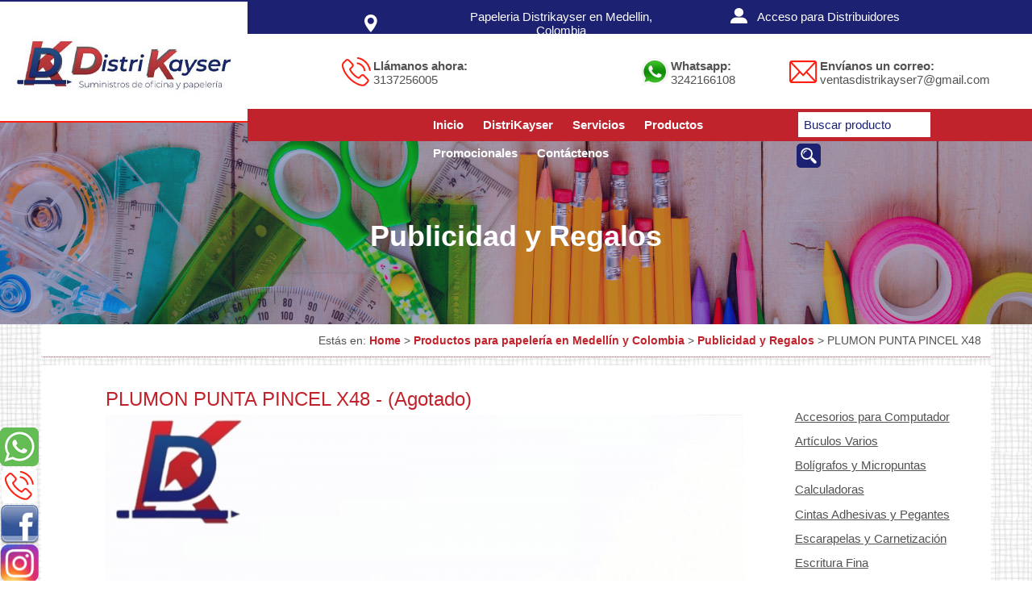

--- FILE ---
content_type: text/html; charset=UTF-8
request_url: https://www.distrikayser.com.co/productos/publicidad-y-regalos-promocionales/plumon-punta-pincel-x48_439
body_size: 4554
content:
<!DOCTYPE html PUBLIC "-//W3C//DTD XHTML 1.0 Transitional//EN" "http://www.w3.org/TR/xhtml1/DTD/xhtml1-transitional.dtd">
<html lang="es">
    <head>
        <meta http-equiv="content-type" content="text/html;charset=UTF-8" />
		        <title>PLUMON PUNTA PINCEL  X48 - Publicidad y Regalos - Productos para papelería en Medellín y Colombia - Papeleria Distrikayser Medellin</title>
        <meta name="google-site-verification" content="nFeimzv__I7CauBxa5Lq2rNSXq9FxtLnXKIxir6rqKI" /> <!-- Verificacion Google -->
        <base href="https://www.distrikayser.com.co/" />
        <meta name="author" content="Distrikayser - gerencia@distrikayser.com" />
        <meta name="description" content="Plumon Artisan


	Punta Tipo Pincel
	Caja plastica transparente y resistente a caidas
	Ideal para regalar
	48 Colores acuarelables
	Deja volar tu imaginacion con la variedad de colores
	 Para los amantes del diseño y el arte
	Ideal para trazos grusos y delgados
	Disponibles por: 12, 24 y 48 Colores " />
        <meta name="keywords" content="" />
                	<meta name="robots" content="index,follow" />
                        	<meta property="og:image" content="/images/productos/small/16616281284456.png"/>
        		        <meta name="viewport" content="width=device-width, initial-scale=1, maximum-scale=1">
        <link href='https://fonts.googleapis.com/css?family=Lora' rel='stylesheet' type='text/css'>
		<link rel="stylesheet" type="text/css" href="themes/css/normalize.css">
        <link rel="stylesheet" type="text/css" href="themes/css/estilos.css?ver=1478004281" />	
		<script type="text/javascript" src="https://ajax.googleapis.com/ajax/libs/jquery/1.8/jquery.min.js"></script>
        <script type="text/javascript" src="themes/js/funciones.js"></script>
        <link rel="shortcut icon" href="https://www.distrikayser.com.co/favicon.ico" /> 
				<!-- Facebook Pixel Code -->
		<script>
		!function(f,b,e,v,n,t,s)
		{if(f.fbq)return;n=f.fbq=function(){n.callMethod?
		n.callMethod.apply(n,arguments):n.queue.push(arguments)};
		if(!f._fbq)f._fbq=n;n.push=n;n.loaded=!0;n.version='2.0';
		n.queue=[];t=b.createElement(e);t.async=!0;
		t.src=v;s=b.getElementsByTagName(e)[0];
		s.parentNode.insertBefore(t,s)}(window, document,'script',
		'https://connect.facebook.net/en_US/fbevents.js');
		fbq('init', '919469508991205');
		fbq('track', 'PageView');
		</script>
		<noscript><img height="1" width="1" style="display:none"
		src="https://www.facebook.com/tr?id=919469508991205&ev=PageView&noscript=1"
		/></noscript>
		<!-- End Facebook Pixel Code -->
    </head>
    <body>
    	<div id="wrapper">
        	<div id="header_box"><div id="header">
	<div id="logo"><a href="/"><img src="/themes/img/distrikayser.jpg" alt="Papeleria Distrikayser en Medellin, Colombia" title="Papeleria Distrikayser en Medellin, Colombia"></a></div>
	<!-- Menu Mobile -->
    <div id="toggle"><img src="/themes/img/menu-mobile.png" alt="menu" /></div>
    <div id="togglehide"><img src="/themes/img/menu-mobile.png" alt="menu" /></div>
	<div id="barraSuperior">
					<div id="nombre">Papeleria Distrikayser en Medellin, Colombia</div>
		   		<div id="login"><div class="ingreso">Acceso para Distribuidores</div><div id="forma">
							<form name="entrar" id="entrar" action="registrar/validar.php" method="post">
								<div class="texto">Usuario</div>
								<input name="txtlogin" type="text" maxlength="20" class="txt" />
								<div class="texto">Contraseña</div>
								<input name="txtclave" type="password" maxlength="20" class="txt" />
								<input name="btnbuscar" type="button" value="Ingresar" class="btn" onclick="validar_entrar();" />
							</form>
							<div class="cerrar">cerrar</div>
						</div></div>
	</div>
	<div id="contacto">
		<span class='phone'><b>Llámanos ahora:</b><br />3137256005</span>
					<span class='whatsapp'><b>Whatsapp:</b><br />3242166108</span>
					<span class='mail'><b>Envíanos un correo:</b><br />ventasdistrikayser7@gmail.com</span></div>
	<div id="barraInferior">
		<div id="menu"><div class="enlace"><a href="/">Inicio</a></div><div class="enlace"><a href="/distrikayser/">DistriKayser</a></div><div class="enlace"><a href="/servicios/">Servicios</a></div><div class="enlace"><a href="/productos/">Productos</a></div><div class="enlace"><a href="https://micatalogoonline.com/">Promocionales</a></div><div class="enlace"><a href="/contacto/">Contáctenos</a></div></div>
		<div id="buscador">
			<form name="buscar" id="buscar" action="generar-ruta.php" method="post">
				<input name="txtbuscar" type="text" size="15" maxlength="100" class="txt" placeholder="Buscar producto" />
				<input name="btnbuscar" type="image" src="/themes/img/iconBuscar.png" class="btn" />
			</form>
		</div>
	</div>
</div></div>
        	<div id="container_box">	<div id="titulocat" style="background: url(images/categorias/productos.jpg) no-repeat;">
		<h2 id="titulocarh1">Publicidad y Regalos</h2>
	</div>			
	</div>
<div id="container">
	<div id="migas4">Estás en: <a href='/'>Home</a> > <a href='productos/'>Productos para papelería en Medellín y Colombia</a> > <a href='productos/publicidad-y-regalos-promocionales/'>Publicidad y Regalos</a> > PLUMON PUNTA PINCEL  X48</div>
<div id="section">
  <div id="topfull"><link rel="stylesheet" type="text/css" href="/plugins/lightslider/css/lightslider.css">
			<script type="text/javascript" src="/plugins/lightslider/js/lightslider.js"></script>
			<link rel="stylesheet" type="text/css" href="/plugins/lightbox/css/lightbox.css">
			<script type="text/javascript" src="/plugins/lightbox/js/lightbox.js"></script>
			<div id="producto">
				<h1>PLUMON PUNTA PINCEL  X48 - (Agotado)</h1>
				<div class="galeria">
							 <ul id="imageGallery"><li data-thumb="/images/productos/small/16616281284456.png" data-src="/images/productos/16616281284456.png"><a href="/images/productos/16616281284456.png" data-lightbox="producto"><img src="/images/productos/16616281284456.png" alt="PLUMON PUNTA PINCEL  X48" /></a></li><li data-thumb="/images/productos/small/15760232601848.jpg" data-src="/images/productos/15760232601848.jpg"><a href="/images/productos/15760232601848.jpg" data-lightbox="producto"><img src="/images/productos/15760232601848.jpg" alt="PLUMON PUNTA PINCEL  X48" /></a></li>
							</ul>
				</div>
				<div class="descripcion"><div class="texto"><p>Plumon Artisan</p>

<ul>
	<li>Punta Tipo Pincel</li>
	<li>Caja plastica transparente y resistente a caidas</li>
	<li>Ideal para regalar</li>
	<li>48 Colores acuarelables</li>
	<li>Deja volar tu imaginacion con la variedad de colores</li>
	<li>&nbsp;Para los amantes del dise&ntilde;o y el arte</li>
	<li>Ideal para trazos grusos y delgados</li>
	<li>Disponibles por: 12, 24 y 48 Colores&nbsp;</li>
</ul>
</div><div class="redes"></div>
				</div>
			</div>
			<div id="links"><div class="content"><div class="articulo"><a href="/productos/accesorios-para-computador/">Accesorios para Computador</a></div><div class="articulo"><a href="/productos/articulos-varios/">Artículos Varios</a></div><div class="articulo"><a href="/productos/boligrafos-y-micropuntas/">Bolígrafos y Micropuntas</a></div><div class="articulo"><a href="/productos/calculadoras/">Calculadoras</a></div><div class="articulo"><a href="/productos/cintas-adhesivas-y-pegantes/">Cintas Adhesivas y Pegantes</a></div><div class="articulo"><a href="/productos/escarapelas-y-carnetizacion/">Escarapelas y Carnetización</a></div><div class="articulo"><a href="/productos/escritura-fina/">Escritura Fina</a></div><div class="articulo"><a href="/productos/etiquetadoras/">Etiquetadoras</a></div><div class="articulo"><a href="/productos/laminacion-y-argollado/">Laminación y Argollado</a></div><div class="articulo"><a href="/productos/manualidades-y-artistica/">Manualidades y Artística</a></div><div class="articulo"><a href="/productos/marcadores/">Marcadores</a></div><div class="articulo activo"><a href="/productos/publicidad-y-regalos-promocionales/">Publicidad y Regalos</a></div><div class="articulo"><a href="/productos/seguridad-laboral/">Seguridad Laboral</a></div><div class="articulo"><a href="/productos/sellos-y-huelleros/">Sellos y Huelleros</a></div><div class="articulo"><a href="/productos/suministros-para-oficina/">Suministros para Oficina</a></div><div class="articulo"><a href="/productos/utiles-escolares/">Utiles Escolares</a></div></div></div>
			<script>
				$(document).ready(function() {
					$('#imageGallery').lightSlider({
						gallery:true,
						item:1,
						loop:true,
						thumbItem:9,
						slideMargin:0,
						enableDrag: false,
						currentPagerPosition:'left'
					});  
				  });
			</script></div>
  <div id="nuevos"><div class="titulo"><h2>También te puede interesar</h2></div><div class="content"><div class="articulo"><div class="fotos"><a href="productos/articulos-varios/cinta-rotuladora-letra-tag_269"><img src="images/productos/medium/17167861991169.png" alt="Cinta Rotuladora Letra Tag"></a></div><div class="nombre"><a href="productos/articulos-varios/cinta-rotuladora-letra-tag_269" class="enlace">Cinta Rotuladora Letra Tag</a></div><div class="precios">Valor en COP <span> $0</span></div></div><div class="articulo"><div class="fotos"><a href="productos/manualidades-y-artistica/kit-de-arte-208-piezas_529"><img src="images/productos/medium/16876291809391.jpg" alt="KIT DE ARTE 208 PIEZAS"></a></div><div class="nombre"><a href="productos/manualidades-y-artistica/kit-de-arte-208-piezas_529" class="enlace">KIT DE ARTE 208 PIEZAS</a></div><div class="precios">Valor en COP <span> $0</span></div></div><div class="articulo"><div class="fotos"><a href="productos/manualidades-y-artistica/marcadores-lavables-ah-royal-12_521"><img src="images/productos/medium/168762117889.jpg" alt="MARCADORES-LAVABLES-AH-ROYAL-12"></a></div><div class="nombre"><a href="productos/manualidades-y-artistica/marcadores-lavables-ah-royal-12_521" class="enlace">MARCADORES-LAVABLES-AH-ROYAL-12</a></div><div class="precios">Valor en COP <span> $0</span></div></div><div class="articulo"><div class="fotos"><a href="productos/articulos-varios/carpeta-pinares-studmark_203"><img src="images/productos/medium/15565825340489.jpg" alt="Carpeta Pinares Studmark"></a></div><div class="nombre"><a href="productos/articulos-varios/carpeta-pinares-studmark_203" class="enlace">Carpeta Pinares Studmark</a></div><div class="precios">Valor en COP <span> $0</span></div></div></div></div>
</div></div></div>
            <div id="footer_box"><div id="footer">
    <div id="aside1"><h2>Distrikayser</h2><p>Distribuidores mayoristas de artículos para oficina, laminación, argollado, carnetización, sellos, etiquetadoras, útiles escolares y papelería en general.</p></div>
    <div id="aside2"><h2>Dirección:</h2><p>Cr 56 No. 46 - 49 Of 1307<br /> Medellin - Colombia</p></div>
    <div id="aside3"><h2>Teléfonos:</h2><p>3137256005<br />Cel: 3242166108</p></div>
    <div id="aside5"><a href='http://www.socolombia.com' target='_blank'><img src='/themes/img/hector-ocampo.png' alt='Hector Ocampo - Desarrollo Web' title='Hector Ocampo - Desarrollo Web'></a></div>
</div>
<div id="aside6">Copyright © 2019 DistriKayser. Todos los derechos reservados</div>
<div id="redes"><a href='https://api.whatsapp.com/send?phone=573242166108&text=Estoy interesado en un(a) PLUMON PUNTA PINCEL  X48' target='_blank'><img src='themes/img/whatsapp-icon.png' alt='whatsapp' title='whatsapp'></a><a href='tel:+5746044444712' style='background:#fff; display:block;border-radius:6px; margin:2px; width:36px; padding:4px'><img src='themes/img/phone.png' alt='Llamenos' title='whatsapp'></a><a href='https://www.facebook.com/papeleriadistrikayser/' target='_blank'><img src='themes/img/facebook-icon.png' alt='Facebook' title='Facebook'></a><a href='https://www.instagram.com/papeleriadistrikayser/' target='_blank'><img src='themes/img/instagram-icon.png' alt='Instagram' title='Instagram'></a></div></div>
			        </div>
        		<script>
          (function(i,s,o,g,r,a,m){i['GoogleAnalyticsObject']=r;i[r]=i[r]||function(){
          (i[r].q=i[r].q||[]).push(arguments)},i[r].l=1*new Date();a=s.createElement(o),
          m=s.getElementsByTagName(o)[0];a.async=1;a.src=g;m.parentNode.insertBefore(a,m)
          })(window,document,'script','//www.google-analytics.com/analytics.js','ga');
        
          ga('create', 'UA-6651597-48', 'auto');
          ga('send', 'pageview');
        
        </script>
        <script type="text/javascript">
			$(document).ready(function(){ 
				$(".ingreso").click(function(event) {
					event.preventDefault();
					$("#forma").toggle();
				});
				$(".cerrar").click(function(event) {
					event.preventDefault();
					$("#forma").toggle();
				});
				$("#btnBuscar").click(function(event) {
					event.preventDefault();
					$("#buscador").toggle();
				});
				$("#toggle").click(function(){
					$(this).parent().find('#menu').show();
					$(this).parent().find('#togglehide').show();
					$(this).parent().find('#toggle').hide();
				});
				$("#togglehide").click(function(){
					$(this).parent().find('#menu').hide();
					$(this).parent().find('#toggle').show();
					$(this).parent().find('#togglehide').hide();
				});
				setTimeout(function() {
					$(".mensajes").fadeOut(3000);
				},3000);				
			});
		</script>
    </body>
</html>
 

--- FILE ---
content_type: application/x-javascript
request_url: https://www.distrikayser.com.co/themes/js/funciones.js
body_size: -130
content:
function validar(){
	// Validar Nombre
	if (document.contacto.txtnombre.value == ""){
		alert("Por favor ingrese su nombre");
		document.contacto.txtnombre.focus();
		return false;
	}
	// Validar Email
	if (document.contacto.txtemail.value == ""){
		alert("Por favor ingrese su email");
		document.contacto.txtemail.focus();
		return false;
	}
	// Validar Ciudad
	if (document.contacto.txtciudad.value == ""){
		alert("Por favor ingrese su ciudad");
		document.contacto.txtciudad.focus();
		return false;
	}
	// Validar Telefono
	if (document.contacto.txttelefono.value == ""){
		alert("Por favor ingrese su teléfono");
		document.contacto.txttelefono.focus();
		return false;
	}
	// Validar Mensaje
	if (document.contacto.txtmensaje.value == ""){
		alert("Por favor ingrese su mensaje");
		document.contacto.txtmensaje.focus();
		return false;
	}
	document.contacto.submit()
}

function validar_entrar(){
	// Validar Login
	if (document.entrar.txtlogin.value == ""){
		alert("Por favor ingrese su usuario");
		document.entrar.txtlogin.focus();
		return false;
	}
	// Validar Clave
	if (document.entrar.txtclave.value == ""){
		alert("Por favor ingrese su clave");
		document.entrar.txtclave.focus();
		return false;
	}
	document.entrar.submit()
}
function salir(){
	// Validar Login
	document.entrar.submit()
}